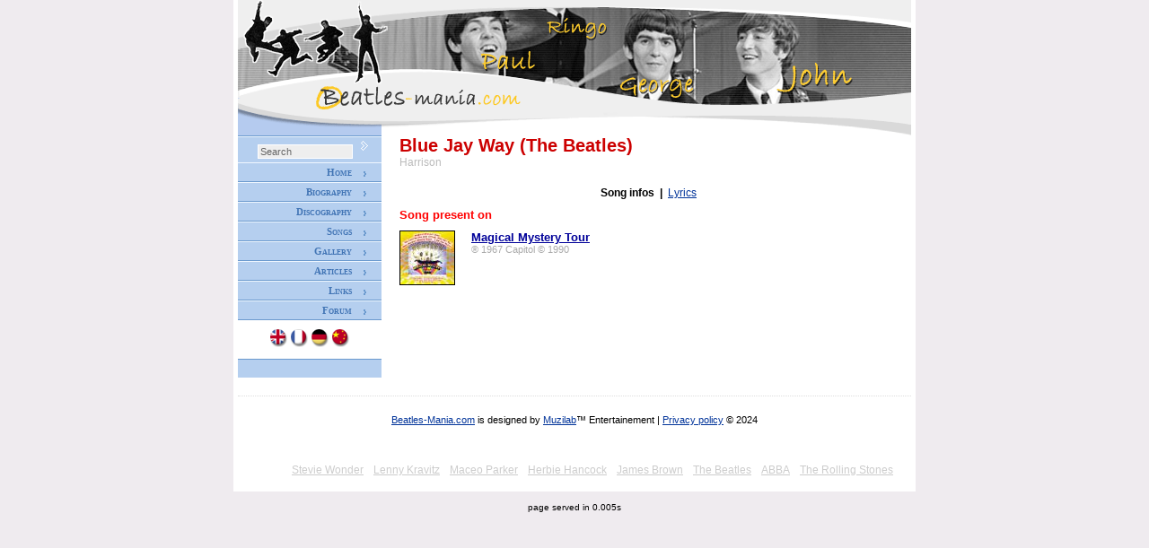

--- FILE ---
content_type: text/html; charset=utf-8
request_url: https://beatles-mania.com/song/id_967_Blue.Jay.Way.html
body_size: 1877
content:
<?xml version="1.0" encoding="utf-8"?>
<!DOCTYPE html PUBLIC "-//W3C//DTD XHTML 1.0 Strict//EN" "http://www.w3.org/TR/xhtml1/DTD/xhtml1-strict.dtd">

<html>
<head>
<meta http-equiv="Content-Type" content="text/html; charset=UTF-8">
<title>The Beatles - Blue Jay Way [ Song infos ]</title>
<meta name="keywords" content="beatles beatle john lennon paul mccartney george harrison ringo starr lyrics guitar tab pictures bio biography albums album discography song songs video audio listen">
<meta name="description" content="Song infos, Lyrics, Guitar Tab, Chords">
<link rel="stylesheet" href="https://beatles-mania.com/jdd/public/include/dn_bm.css" type="text/css">
</head>
<body>

<center>
 <div id="content">
  <div id="middle">
    <div id="right">
      <div id="page"><div id="head">
 
 
 <div class="text">
  <div class="title">Blue Jay Way (The Beatles)</div>
  <div class="subtitle">Harrison</div>
  <div class="desc"></div>
 </div>
</div>
<div class="body"><div id="songMenus">Song infos&nbsp; | &nbsp;<a href="http://beatles-mania.com/song/id_967_get_lyrics_Blue.Jay.Way.html" title="Blue Jay Way - Lyrics">Lyrics</a></div>
<div id="songBody"><h2>Song present on</h2><div class="album">
<div class="albumCover"><img src="/jdd/public/covers/171s.jpg" alt="The Beatles - Magical Mystery Tour" /></div>
 <div class="albumDescription">
  <div class="albumTitle"><a href="http://beatles-mania.com/album/id_171_Magical.Mystery.Tour.html" title="Magical Mystery Tour (The Beatles - 1967)">Magical Mystery Tour</a></div>
  <div class="albumSub">&reg; 1967 Capitol &copy; 1990 </div>
  <div class="albumDesc">
   <div></div>
   <div></div>
   <div></div>
  </div>
 </div>
</div></div></div></div>
    </div>
    <div id="left">
      <div id="search"><input type="text" name="q" value="Search" class="box" />
<input type="submit" value="" border="0" class="button" /></div>
      <div id="menu1"><ul><li><a href="http://beatles-mania.com" alt="Home">Home</a></li><li><a href="http://beatles-mania.com/bio.html" alt="Biography">Biography</a></li><li><a href="http://beatles-mania.com/albums.html" alt="Discography">Discography</a></li><li><a href="http://beatles-mania.com/songs.html" alt="Songs">Songs</a></li><li><a href="http://beatles-mania.com/gallery.html" alt="Gallery">Gallery</a></li><li><a href="http://beatles-mania.com/articles" alt="Articles">Articles</a></li><li><a href="http://beatles-mania.com/links.html" alt="Links">Links</a></li><li><a href="http://beatles-mania.com/forum.html" alt="Forum">Forum</a></li></ul></div>
      <div id="langs"><a href="https://beatles-mania.com/" title="Beatles Mania in English"><img src="/jdd/public/jazar/flagWuk.gif" border="0" width="20" height="20" /></a>
<a href="https://beatles-mania.com/fr" title="Beatles Mania in French"><img src="/jdd/public/jazar/flagWfr.gif" border="0" width="20" height="20" /></a>
<a href="https://beatles-mania.com/de" title="Beatles Mania in German"><img src="/jdd/public/jazar/flagWde.gif" border="0" width="20" height="20" /></a>
<a href="https://beatles-mania.com/cn" title="Beatles Mania in Chinese"><img src="/jdd/public/jazar/flagWcn.gif" border="0" width="20" height="20" /></a></div>
      <div id="google"><script type="text/javascript"><!--
google_ad_client = "pub-5089565781940991";
google_ad_width = 120;
google_ad_height = 600;
google_ad_format = "120x600_as";
google_ad_type = "text_image";
google_ad_channel = "8330650110";
google_color_border = "B5CFEF";
google_color_bg = "B5CFEF";
google_color_link = "3366CC";
google_color_url = "009900";
google_color_text = "000000";
//--></script>
<script type="text/javascript"
  src="http://pagead2.googlesyndication.com/pagead/show_ads.js">
</script></div>
    </div>
  </div>

  <div id="bottom"><a href="https://beatles-mania.com/">Beatles-Mania.com</a> is designed by <a href="https://muzilab.com">Muzilab</a>™ Entertainement | <a href="https://beatles-mania.com/privacy-policy.html">Privacy policy</a> © 2024</p></div>

  <div id="muzilabweb"><ul>
  <li><a href="http://www.steviewonder-unofficial.com" target="SW">Stevie Wonder</a></li>
  <li><a href="http://www.lenny-kravitz.com" target="LK">Lenny Kravitz</a></li>
  <li><a href="http://www.maceo-parker.com" target="MP">Maceo Parker</a></li>
  <li><a href="http://www.herbie-hancock.com" target="HH">Herbie Hancock</a></li>
  <li><a href="http://www.james-brown.org" target="JB">James Brown</a></li>
  <li><a href="http://www.beatles-mania.com/" target="BM">The Beatles</a></li>
  <li><a href="http://www.abba-story.com" target="AS">ABBA</a></li>
  <li><a href="http://www.therollingstones-music.com" target="RS">The Rolling Stones</a></li>
  </ul></div>

 </div>
</center>

</body></html>

<script type="text/javascript">

  var _gaq = _gaq || [];
  _gaq.push(['_setAccount', 'UA-30871888-1']);
  _gaq.push(['_setDomainName', 'none']);
  _gaq.push(['_setAllowLinker', true]);
  _gaq.push(['_trackPageview']);

  (function() {
    var ga = document.createElement('script'); ga.type = 'text/javascript'; ga.async = true;
    ga.src = ('https:' == document.location.protocol ? 'https://ssl' : 'http://www') + '.google-analytics.com/ga.js';
    var s = document.getElementsByTagName('script')[0]; s.parentNode.insertBefore(ga, s);
  })();

</script><center><small>page served in 0.005s</small></center>

--- FILE ---
content_type: text/css
request_url: https://beatles-mania.com/jdd/public/include/dn_bm.css
body_size: 1569
content:
body { background: #efebef; margin: 0px; font-family: arial; font-size:12px; }
td { color: #000; font-size: 11px; }
a { color: #003399; } a:hover { COLOR: #888; }


#content {width:750px; clear:both; overflow:hidden; background:url('/jdd/public/images/bm_top.gif') no-repeat 5px 0px #fff; padding:151px 5px 5px 5px; margin:0 0 10px 0; }

#middle{width:750px; height:auto; margin:0; padding:0; clear:both; overflow:hidden; }
	#left { width:160px; float:left; background-color:#B5CFEF; border-top: 1px #6B9ACE solid; overflow:hidden; }
		#search { border-top: 1px #EFF7FF solid; padding:4px; text-align:right; clear:both; }
		#search .box {color: #666; border:1px solid #fff; background-color:#eee; font-family:arial; font-size:11px; width:100px;}
		#search .button {width:10px; height:16px; background:url('/jdd/public/images/classic_ok.gif') no-repeat; border:none; padding:0px; margin:0 10px 0 5px; }
		#menu1 {text-align:right; font-size:11px; }
		#menu1 ul {margin:0; padding:0; list-style:none; }
		#menu1 li {margin:0; padding: 4px 33px 4px 0; border-top: 1px #EFF7FF solid; border-bottom: 1px #6B9ACE solid; color:#fff; font-family:verdana; font-weight:bold; font-variant: small-caps; background:url('/jdd/public/images/bm_m1.gif') no-repeat 140px 9px; }
		#menu1 a {text-decoration:none; color:#4275B5; }
		#langs {background-color:#fff; padding:10px 0; }
		#google {border-top: 1px #6B9ACE solid; padding:10px 0; }
	#right {width:590px; float: right; margin:0; padding:0; text-align:left; overflow:hidden; }

#bottom {width:750px; border-top: 1px dotted #ddd; font-size:11px; margin: 20px 0 0 0; padding: 20px 0; text-align:center; clear:both; }
#page {clear:both; padding:0 15px 0 20px; }


#head {clear:both; width:auto; margin:0 0 20px 0; padding:0; overflow:hidden; }
#body {clear:both; width:auto; margin:auto; padding:auto; }

	#head .thumb {float:left; margin:0 10px 10px 0; }
	#head .text {overflow:hidden; }
	#bookmark {float:right; margin-top:10px; }
	#print {float:right; margin:7px 0 0 0; padding:0 22px 0 0; background:url(/jdd/public/jazar/pagePrint.gif) no-repeat right; }
	#print a {color:#999; font-size:11px; }
	#page .title {color:#CC0000; font-size:20px; font-weight:bold; }
	#page .subtitle {color:#bbb; }
	#page .desc {float:left; color: #555; font-weight: bold; }
	#page .print {float:right; text-align:right}

/* PAGES */
.page1 {clear:both; margin:5px 0; padding:0px; font-family: arial; }
	.page1thumb {float:left; margin:0 10px 10px 0; }
	.page1text {overflow:hidden; }
	.page1title a {color:#00a; font-weight: bold; font-size: 13px; background:url(/jdd/public/images/bm_lia3.gif) 0px 2px no-repeat; padding:0 0 0 20px; }
	.page1subtitle {color:#aaa; font-size: 11px; }
	.page1desc {font-size: 12px; color:#333; padding: 0 0 15px 0; }

.page2 { padding:0 0 0 20px; background:url(/jdd/public/images/bm_lia1.gif) 0px 2px no-repeat; margin: 2px 0 3px 15px; font-weight:normal; }
	.page2 a { color:#3173C8; }

.title1 {color:#CC0000; font-weight: bold; font-family: Verdana; font-size: 8pt ;font-variant:small-caps; margin: 5px 0; }
.title2 { background-color:#f7f7f7; padding: 0px 10px; margin: 10px 0px; text-align:left; clear:both; }
.title2 span { background-color:#fff; color:#bbb; font-weight: bold; font-family: Arial; font-variant:small-caps; border-left: 1px solid #ccc; border-right: 1px solid #ccc; padding: 0px 5px }

.cRight {float:right; width:210px; margin:0px; padding: 0 0 10px 10px; color:#555; overflow:hidden; }
.cLeft {float:left; width:320px; padding:0px; margin:0px; overflow:hidden; }
.frameImage {border: 1px solid #000; margin: 0 0 5px 0}
.border { border: 1px solid #333; background-color:#FFD95D; padding:10px;}
.image {border: 1px solid #333;}

/* MUSIC */
#albumLeft{width:210px; float:left; padding:0 10px 10px 0; overflow:hidden;}
	#albumCover{}
	#albumAmazon{}
#albumRight{width:330px; float:right; overflow:hidden;}
	#albumSonglist{margin:0 0 10px 0; }
		#albumSonglist td {font-size:12px; }
		#albumSonglist h2 {font-size:13px; margin:0 0 10px 0; color:red; }
	#albumReview{}
		#albumReview h2 {font-size:13px; margin:0 0 10px 0; color:red; }

.album{margin-bottom:20px; clear:both; overflow:hidden; }
.albumCover {float:left; margin:0 10px 10px 0; width:70px; }
	.albumCover img {border:1px solid #000; width:60px; }
.albumDescription {}
	.albumTitle {font-size: 12px; }
	.albumTitle a {color:#009; font-weight: bold; font-size: 13px; }
	.albumSub {color:#aaa; font-size: 11px; }
	.albumDesc {font-size: 12px; color:#333; padding: 0 0 15px 0; }

#songMenus{margin:0 0 10px 0; text-align:center; font-weight:bold; }
	#songMenus a {font-weight:normal; }

#songBody h2 {font-size:13px; margin:0 0 10px 0; color:red; }

#songs {}
	#songs td {font-size:12px; }


/* JTAG FORUM */
#forumFORM {background:#fff; float:right; width:200px; padding: 0px 0px 10px 10px; }
#forumBORDER { background-color:#CEDBE7; border-top:1px solid #94BEE7; border-left:1px solid #94BEE7; border-right:1px solid #555; border-bottom:1px solid #555; margin: 0; padding: 7px; }
#forumPAGES { background-color:#FBFBFB; border-top:1px solid #EFF5ED; border-bottom:1px solid #EFF5ED; margin: 0 0 0 0; padding: 5px 0 7px 0; }
#forumMESSAGES { background:#fff; }
.forumMESSAGE { border-bottom:1px dashed #CCC; padding: 10px 0px; }
.forumNAME { color: #008; font-weight: bold; }
.forumDATE { color: #AAA; }
.forumFormText { font-family: arial; font-size: 11px; width:118px; margin:2px 0; }
.forumFormTextArea { font-family: arial; font-size: 11px; width:178px; margin:2px 0; }
.forumCaptcha {width:180px; height:19px; border:1px solid #7F9DB9; margin:2px 0; }
.forumFormButton { font-family: arial; font-size: 11px; width:100%; }

#muzilabweb ul {list-style: none; }
#muzilabweb li {display: inline; margin: 0 4px; }
#muzilabweb a {color: #ccc; }